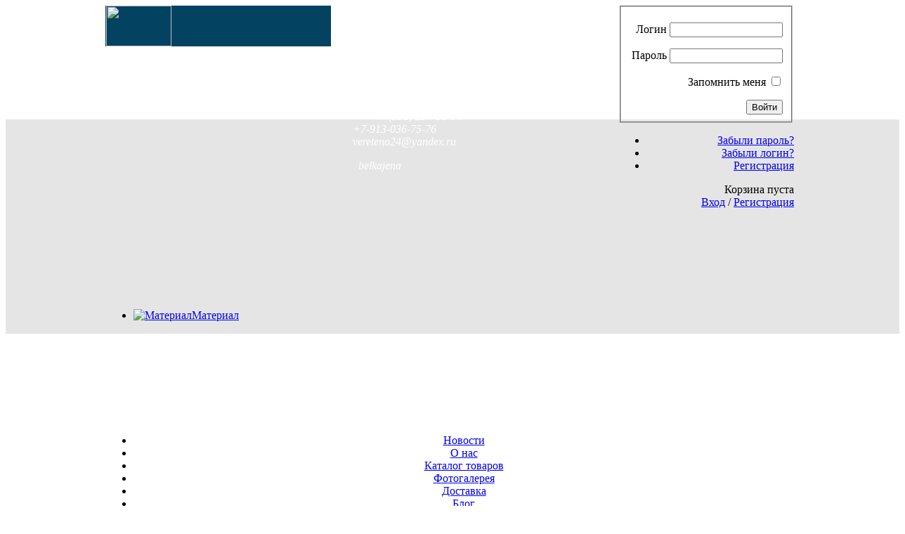

--- FILE ---
content_type: text/html; charset=utf-8
request_url: http://www.vereteno24.ru/catalogue/fetr-dlya-tvorchestva/fetr-1-4-mm-khobbi-i-ty/list-fetra-1-4-mm-20x30-sm-tsvet-yarko-zelenyj-detail.html
body_size: 10134
content:
<!DOCTYPE html PUBLIC "-//W3C//DTD XHTML 1.0 Transitional//EN"
  "http://www.w3.org/TR/xhtml1/DTD/xhtml1-transitional.dtd">
<html xmlns="http://www.w3.org/1999/xhtml" xml:lang="ru-ru" lang="ru-ru" >
<head>
  <meta name="yandex-verification" content="64cbfa8a13a9ebd5" />

<script type="text/javascript" src="http://code.jquery.com/jquery-1.6.1.min.js"></script>
<script type="text/javascript">jQuery.noConflict();</script>
        <base href="http://www.vereteno24.ru/catalogue/fetr-dlya-tvorchestva/fetr-1-4-mm-khobbi-i-ty/list-fetra-1-4-mm-20x30-sm-tsvet-yarko-zelenyj-detail.html" />
  <meta http-equiv="content-type" content="text/html; charset=utf-8" />
  <meta name="keywords" content="кауни, интернет, магазин, купить, альпака, мохер, продажа, пряжа, спицы, нитки, красноярск, крючки, интернет-магазин, купить пряжу, магазин, regia, фурнитура, меринос, шелк, ADDI, адди, шерсть, хлопок, мерсеризованный, Регия, носочная, наложенный платеж, пряжа почтой," />
  <meta name="title" content="Лист фетра, 1,4 мм, 20x30 см, цвет ярко-зеленый" />
  <meta name="description" content="Интернет-магазин пряжи, спиц. Низкие цены. Купить пряжу на бобинах из Италии. В наличии Regia, Kauni, ВВВ. Спицы Knit pro, Addi. Быстрая доставка удобным способом. " />
  <title>Фетр 1,4 мм (&quot;Хобби и ты&quot;) : Лист фетра, 1,4 мм, 20x30 см, цвет ярко-зеленый</title>
  <link href="/catalogue/fetr-dlya-tvorchestva/list-fetra-1-4-mm-20x30-sm-tsvet-yarko-zelenyj-detail.html" rel="canonical" />
  <link rel="stylesheet" href="/components/com_virtuemart/assets/css/vmsite-ltr.css" type="text/css" />
  <link rel="stylesheet" href="/components/com_virtuemart/assets/css/facebox.css" type="text/css" />
  <link rel="stylesheet" href="/media/system/css/modal.css" type="text/css" />
  <link rel="stylesheet" href="/components/com_virtuemart/assets/css/jquery.fancybox-1.3.4.css" type="text/css" />
  <script src="/components/com_virtuemart/assets/js/vmsite.js" type="text/javascript"></script>
  <script src="/components/com_virtuemart/assets/js/facebox.js" type="text/javascript"></script>
  <script src="/components/com_virtuemart/assets/js/vmprices.js" type="text/javascript"></script>
  <script src="/media/system/js/mootools-core.js" type="text/javascript"></script>
  <script src="/media/system/js/core.js" type="text/javascript"></script>
  <script src="/media/system/js/modal.js" type="text/javascript"></script>
  <script src="/components/com_virtuemart/assets/js/fancybox/jquery.fancybox-1.3.4.pack.js" type="text/javascript"></script>
  <script type="text/javascript">
//<![CDATA[ 
vmSiteurl = 'http://www.vereteno24.ru/' ;
vmLang = "";
Virtuemart.addtocart_popup = '1' ; 
vmCartText = ' %2$s x %1$s добавлен в корзину.' ;
vmCartError = 'Ошибка обновления корзины' ;
loadingImage = '/components/com_virtuemart/assets/images/facebox/loading.gif' ;
closeImage = '/components/com_virtuemart/assets/images/fancybox/fancy_close.png' ; 
usefancy = false;
//]]>

		window.addEvent('domready', function() {

			SqueezeBox.initialize({});
			SqueezeBox.assign($$('a.modal'), {
				parse: 'rel'
			});
		});
jQuery(document).ready(function() {
	jQuery("a[rel=vm-additional-images]").fancybox({
		"titlePosition" 	: "inside",
		"transitionIn"	:	"elastic",
		"transitionOut"	:	"elastic"
	});
	jQuery(".additional-images .product-image").click(function() {
		jQuery(".main-image img").attr("src",this.src );
		jQuery(".main-image img").attr("alt",this.alt );
		jQuery(".main-image a").attr("href",this.src );
		jQuery(".main-image a").attr("title",this.alt );
	}); 
});
function keepAlive() {	var myAjax = new Request({method: "get", url: "index.php"}).send();} window.addEvent("domready", function(){ keepAlive.periodical(840000); });
  </script>


<script type="text/javascript" src="/templates/template/js/bxslider.js"></script>
<link rel="stylesheet" href="/templates/template/css/template_css.css" type="text/css" />
<link href="/templates/template/images/favicon.png" rel="shortcut icon" type="image/x-icon" />
<meta content="text/html; charset=utf-8" http-equiv="Content-Type"/>

 </head>
<body background="/templates/template/images/bg_pattern.jpg" >
<div style="position: absolute;top:0;z-index:-1;width:100%;height:170px" class="topline"></div>
<div style="position: absolute;top:170px;z-index:-1;background: rgba(0,0,0,0.1); width:100%;height:305px"></div>
<div style="position:relative;width:980px;left:50%;margin-left:-490px" >
  <table width="980" border="0" align="center" cellpadding="0" cellspacing="0" style="z-index:1;" id="tab_main">
    <tr>
      <td height="67" align="left" valign="top" bgcolor="" style=" height:170px;">

        <table width="100%" border="0" cellspacing="0" cellpadding="0">
          <tr>
            <td width="332" height="60" ><div id="logo" style="background-color:#034261; position:absolute; width:321px; height:120; visibility: visible; top:0;">
              <table width="320" border="0" align="center" cellpadding="0" cellspacing="0">
                <tr>
                  <td colspan="2"><a href="/index.php"><img src="/templates/template/images/logo.gif" alt="" width="301" height="112" /></a></td>
                  </tr>
                <tr>
                  <td width="93" align="left" valign="top"><img src="/templates/template/images/logo_left.gif" width="93" height="58" /></td>
                  <td width="210" align="left" valign="top" style="color:#fff">

             

</td>
                </tr>
              </table>

              </div>
             </td>
        <td width="190" align="left" style="color:#fff">
     <div style="position: absolute;margin-top:5px;margin-left:20px">


<div class="custom"  >
	<address>&nbsp; &nbsp; &nbsp; &nbsp;+7 (391) 297-58-04</address><address><img src="/images/Viber x whatsapp1.jpg" alt="" width="55" height="25" />+7-913-036-75-76</address><address><span style="font-style: italic;"></span></address><address>vereteno24@yandex.ru</address><address>
<p>&nbsp;<img src="/images/skype.png" alt="" width="23" height="23" />&nbsp;belkajena</p>
</address></div>

</div>

       </td>
            <td width="208" height="60" align="right">




</td>
            <td width="250" align="right">
            		<div class="module-log">
			<div>
				<div>
					<div>
											<form action="/catalogue.html" method="post" id="login-form" >
		<fieldset class="userdata">
	<p id="form-login-username">
		<label for="modlgn-username">Логин</label>
		<input id="modlgn-username" type="text" name="username" class="inputbox"  size="18" />
	</p>
	<p id="form-login-password">
		<label for="modlgn-passwd">Пароль</label>
		<input id="modlgn-passwd" type="password" name="password" class="inputbox" size="18"  />
	</p>
		<p id="form-login-remember">
		<label for="modlgn-remember">Запомнить меня</label>
		<input id="modlgn-remember" type="checkbox" name="remember" class="inputbox" value="yes"/>
	</p>
		<input type="submit" name="Submit" class="button" value="Войти" />
	<input type="hidden" name="option" value="com_users" />
	<input type="hidden" name="task" value="user.login" />
	<input type="hidden" name="return" value="aW5kZXgucGhwP0l0ZW1pZD01" />
	<input type="hidden" name="a1d97403ecf099516a6155c1de099276" value="1" />	</fieldset>
	<ul>
		<li>
			<a href="/component/users/?view=reset">
			Забыли пароль?</a>
		</li>
		<li>
			<a href="/component/users/?view=remind">
			Забыли логин?</a>
		</li>
				<li>
			<a href="/component/users/?view=registration">
				Регистрация</a>
		</li>
			</ul>
	</form>
					</div>
				</div>
			</div>
		</div>
			<div class="module-top">
			<div>
				<div>
					<div>
											
<!-- Virtuemart 2 Ajax Card -->
<div class="vmCartModule -top" id="vmCartModule">
<div class="total_products">Корзина пуста</div>
<div class="show_cart" rel="nofollow">
	</div>
<div style="clear:both;"></div>

<noscript>
Пожалуйста, подождите</noscript>
</div>

					</div>
				</div>
			</div>
		</div>
	
            
<div class="regauthblock"><a href="#" id="vhodb">Вход</a> / <a href="/catalogue/user/edit.html">Регистрация</a></div>
                  </td>
          </tr>
        </table></td>
    </tr>
    <tr>
      <td style="height:305px;position: relative">
      <div style="position: relative">

<ul class="menu" id="bxslider">
<li class="item-133"><a href="#" ><img src="/images/stories/banner1.gif" alt="Материал" /><span class="image-title">Материал</span> </a></li></ul>

</div>
          </td>
    </tr>
    <tr>
      <td align="center" style="height:37; ">
<div class="menuc">

<ul class="menu">
<li class="item-7"><a href="/" >Новости</a></li><li class="item-2"><a href="/about.html" >О нас</a></li><li class="item-5 current active"><a href="/catalogue.html" >Каталог товаров</a></li><li class="item-8"><a href="/photo.html" >Фотогалерея</a></li><li class="item-11"><a href="/o-pryazhe.html" >Доставка</a></li><li class="item-12"><a href="/courses.html" >Блог</a></li><li class="item-214"><a href="/kak-kupit.html" >Как купить</a></li></ul>

</div>
    </td>
    </tr>
    <tr>
      <td bgcolor="#FFFFFF" style="padding-left:10px;padding-right:10px;"><table width="100%" border="0" cellspacing="0" cellpadding="0" align="center">
          <tr>

     <td width="21%" height="18" valign="top" bgcolor="#FFFFFF">


		<div class="module">
			<div>
				<div>
					<div>
													<h3>Поиск по каталогу</h3>
											<!--BEGIN Search Box -->
<form action="/catalogue/search.html" method="get">
<div class="search">
<input style="height:16px;vertical-align :middle;" name="keyword" id="mod_virtuemart_search" maxlength="20" alt="Поиск" class="inputbox" type="text" size="20" value="Искать..."  onblur="if(this.value=='') this.value='Искать...';" onfocus="if(this.value=='Искать...') this.value='';" /></div>
		<input type="hidden" name="limitstart" value="0" />
		<input type="hidden" name="option" value="com_virtuemart" />
		<input type="hidden" name="view" value="category" />

	  </form>

<!-- End Search Box -->
					</div>
				</div>
			</div>
		</div>
			<div class="module">
			<div>
				<div>
					<div>
													<h3>Каталог</h3>
											<style> li.level0 {  cursor: pointer !important;  cursor: pointer ;}</style>
<ul id="menucataloga"><li class="level1" ><a class="level1a" href="/catalogue/bobinnaya-pryazha-iz-italii.html">Бобинная пряжа</a><ul id="subleftmenu" class="subleftmenu" rel="cat220"><li> <a href="/catalogue/bobinnaya-pryazha-iz-italii/pryazha-s-shjolkom.html">Пряжа с шёлком</a></li><li> <a href="/catalogue/bobinnaya-pryazha-iz-italii/pryazha-s-kashemirom.html">Пряжа с кашемиром</a></li><li> <a href="/catalogue/bobinnaya-pryazha-iz-italii/pryazha-s-merinosom.html">Пряжа с мериносом</a></li><li> <a href="/catalogue/bobinnaya-pryazha-iz-italii/pryazha-supergeelong-sherst.html">Пряжа - шерсть (як, верблюд, овечья)</a></li><li> <a href="/catalogue/bobinnaya-pryazha-iz-italii/pryazha-s-kid-mokherom.html">Пряжа с кид-мохером</a></li><li> <a href="/catalogue/bobinnaya-pryazha-iz-italii/pryazha-s-maisom-zhemchugom-zhadeitom.html">Пряжа с маисом, жемчугом, жадеитом, пайетками</a></li><li> <a href="/catalogue/bobinnaya-pryazha-iz-italii/pryazha-s-alpakoj.html">Пряжа с альпакой</a></li><li> <a href="/catalogue/bobinnaya-pryazha-iz-italii/pryazha-tvid.html">Пряжа твид</a></li><li> <a href="/catalogue/bobinnaya-pryazha-iz-italii/pryazha-s-khlopkom.html">Пряжа с хлопком, льном</a></li><li> <a href="/catalogue/bobinnaya-pryazha-iz-italii/pryazha-s-angoroj.html">Пряжа с ангорой</a></li><li> <a href="/catalogue/bobinnaya-pryazha-iz-italii/pryazha-viskoza.html">Пряжа  - вискоза</a></li><li> <a href="/catalogue/bobinnaya-pryazha-iz-italii/fasonnaya-pryazha.html">Фасонная пряжа</a></li></ul></li><li class="level1" ><a class="level1a" href="/catalogue/pryazha-dlya-ruchnogo-vyazaniya.html">Пряжа для ручного вязания (по производителю)</a><ul id="subleftmenu" class="subleftmenu" rel="cat1"><li> <a href="/catalogue/pryazha-dlya-ruchnogo-vyazaniya/pryazha-schachenmayr-germaniya.html">Пряжа Schachenmayr (Германия)</a></li><li> <a href="/catalogue/pryazha-dlya-ruchnogo-vyazaniya/regia-germaniya.html">Пряжа REGIA (Германия)</a></li><li> <a href="/catalogue/pryazha-dlya-ruchnogo-vyazaniya/pryazha-we.html">Пряжа Wensleydale (Англия)</a></li><li> <a href="/catalogue/pryazha-dlya-ruchnogo-vyazaniya/puppets.html">Пряжа PUPPETS (Германия)</a></li><li> <a href="/catalogue/pryazha-dlya-ruchnogo-vyazaniya/pryazha-krasyarn-trikotazhnaya-lenta.html">Трикотажная пряжа KrasYarn</a></li><li> <a href="/catalogue/pryazha-dlya-ruchnogo-vyazaniya/pryazha-bergere-de-france-frantsiya.html">Пряжа Bergere de France (Франция)</a></li><li> <a href="/catalogue/pryazha-dlya-ruchnogo-vyazaniya/pryazha-norka-kitaj.html">Пряжа "Норка" (Китай)</a></li><li> <a href="/catalogue/pryazha-dlya-ruchnogo-vyazaniya/pryazha-vvv-italiya.html">Пряжа "ВВВ" (Италия)</a></li><li> <a href="/catalogue/pryazha-dlya-ruchnogo-vyazaniya/pryazha-kutnor-italiya.html">Пряжа "Кутнор" (Италия)</a></li></ul></li><li class="level1" ><a class="level1a" href="/catalogue/pryazha-dlya-ruchnogo-vyazaniya-po-sostavu.html">Пряжа для ручного вязания (по составу)</a><ul id="subleftmenu" class="subleftmenu" rel="cat287"><li> <a href="/catalogue/pryazha-dlya-ruchnogo-vyazaniya-po-sostavu/pryazha-s-alpakoj-1.html">Пряжа с альпакой</a></li><li> <a href="/catalogue/pryazha-dlya-ruchnogo-vyazaniya-po-sostavu/nosochnaya-pryazha.html">Носочная пряжа</a></li><li> <a href="/catalogue/pryazha-dlya-ruchnogo-vyazaniya-po-sostavu/pryazha-s-sherstyu.html">Пряжа со льном</a></li><li> <a href="/catalogue/pryazha-dlya-ruchnogo-vyazaniya-po-sostavu/detskaya-pryazha.html">Детская пряжа</a></li><li> <a href="/catalogue/pryazha-dlya-ruchnogo-vyazaniya-po-sostavu/pryazha-s-khlopkom-2.html">100% хлопок</a></li><li> <a href="/catalogue/pryazha-dlya-ruchnogo-vyazaniya-po-sostavu/pryazha-dlya-igrushek.html">Пряжа для игрушек</a></li><li> <a href="/catalogue/pryazha-dlya-ruchnogo-vyazaniya-po-sostavu/sherst-s-dobavkami.html">Шерсть с добавками</a></li><li> <a href="/catalogue/pryazha-dlya-ruchnogo-vyazaniya-po-sostavu/khlopok-s-dobavkami.html">Хлопок с добавками</a></li><li> <a href="/catalogue/pryazha-dlya-ruchnogo-vyazaniya-po-sostavu/tvidova-pryazha.html">Твидовая пряжа</a></li><li> <a href="/catalogue/pryazha-dlya-ruchnogo-vyazaniya-po-sostavu/pryazha-s-merinosom-1.html">100% меринос/шерсть</a></li><li> <a href="/catalogue/pryazha-dlya-ruchnogo-vyazaniya-po-sostavu/pryazha-s-shjolkom-1.html">Пряжа с шёлком</a></li><li> <a href="/catalogue/pryazha-dlya-ruchnogo-vyazaniya-po-sostavu/pryazha-dlya-shalej-palantinov.html">Пряжа для шалей, палантинов</a></li><li> <a href="/catalogue/pryazha-dlya-ruchnogo-vyazaniya-po-sostavu/100-khlopok-trikotazhnaya-lenta.html">100% хлопок. Трикотажная лента.</a></li><li> <a href="/catalogue/pryazha-dlya-ruchnogo-vyazaniya-po-sostavu/pryazha-kid-mokher-mokher.html">Пряжа кид-мохер, мохер</a></li></ul></li><li class="level1" ><a class="level1a" href="/catalogue/spitsy-i-kryuchki.html">Спицы и крючки</a><ul id="subleftmenu" class="subleftmenu" rel="cat2"><li> <a href="/catalogue/spitsy-i-kryuchki/kryuchki.html">Крючки</a></li><li> <a href="/catalogue/spitsy-i-kryuchki/pryamye-spitsy.html">Прямые спицы</a></li><li> <a href="/catalogue/spitsy-i-kryuchki/knit-pro-nabory-spits-i-kryuchkov-v-nalichii.html">Hаборы спиц и крючков, комплектующие</a></li><li> <a href="/catalogue/spitsy-i-kryuchki/krugovye-spitsy.html">Круговые спицы</a></li><li> <a href="/catalogue/spitsy-i-kryuchki/chulochnye-spitsy.html">Чулочные спицы</a></li><li> <a href="/catalogue/spitsy-i-kryuchki/spitsy-s-fiksatorami.html">Спицы с фиксаторами</a></li><li> <a href="/catalogue/spitsy-i-kryuchki/kryuchki-tunisskie.html">Крючки тунисские</a></li><li> <a href="/catalogue/spitsy-i-kryuchki/kollektsiya-prym-ergonomics.html">Коллекция PRYM Ergonomics</a></li><li> <a href="/catalogue/spitsy-i-kryuchki/spitsy-tulip-yaponiya.html">Спицы и крючки "Tulip" (Япония)</a></li></ul></li><li class="level1" ><a class="level1a" href="/catalogue/pugovitsy-businy.html">Пуговицы</a><ul id="subleftmenu" class="subleftmenu" rel="cat25"><li> <a href="/catalogue/pugovitsy-businy/pugovitsy-ecco-collection.html">Пуговицы ECCO collection</a></li><li> <a href="/catalogue/pugovitsy-businy/pugovitsy-derevo-kokos.html">Пуговицы дерево, кокос</a></li><li> <a href="/catalogue/pugovitsy-businy/businy-derevyannye-1.html">Бусины деревянные</a></li></ul></li><li class="level1" ><a class="level1a" href="/catalogue/fetr-dlya-tvorchestva.html">Фетр для творчества</a><ul id="subleftmenu" class="subleftmenu" rel="cat312"><li> <a href="/catalogue/fetr-dlya-tvorchestva/fetr-2-mm-glorex.html">Фетр 2 мм ("Glorex")</a></li><li> <a href="/catalogue/fetr-dlya-tvorchestva/fetr-1-mm-astra.html">Фетр 1 мм ("Астра")</a></li><li> <a class="active" href="/catalogue/fetr-dlya-tvorchestva/fetr-1-4-mm-khobbi-i-ty.html">Фетр 1,4 мм ("Хобби и ты")</a></li></ul></li><li class="level1" ><a class="level1a" href="/catalogue/aksessuary-dlya-vyazaniya.html">Аксессуары для вязания</a><ul id="subleftmenu" class="subleftmenu" rel="cat3"><li> <a href="/catalogue/aksessuary-dlya-vyazaniya/igly-bulavki.html">Иглы, булавки</a></li><li> <a href="/catalogue/aksessuary-dlya-vyazaniya/blokatory-shablony.html">Блокаторы, шаблоны</a></li><li> <a href="/catalogue/aksessuary-dlya-vyazaniya/pletenie-shnurov.html">Приспособления для плетения шнуров</a></li><li> <a href="/catalogue/aksessuary-dlya-vyazaniya/markirovshchiki-petel.html">Маркировщики петель</a></li><li> <a href="/catalogue/aksessuary-dlya-vyazaniya/izgotovlenie-pomponov.html">Изготовление помпонов</a></li></ul></li><li class="level1" ><a class="level1a" href="/catalogue/mekhovye-pompony.html">Меховые помпоны</a></li><li class="level1" ><a class="level1a" href="/catalogue/zhakkardovye-nashivki.html">Жаккардовые нашивки</a></li><li class="level1" ><a class="level1a" href="/catalogue/podveski-hand-made.html">Подвески и нашивки "Hand made"</a></li><li class="level1" ><a class="level1a" href="/catalogue/dlya-igrushek.html">Для игрушек</a></li><li class="level1" ><a class="level1a" href="/catalogue/rasprodazha-ostatki.html">РАСПРОДАЖА скидка 10%</a></li></ul><script>
jQuery(document).ready(function () {
    jQuery("ul[rel='cat383']").slideDown(1);
    jQuery("ul[rel='cat312']").slideDown(1);
   jQuery(".subleftmenu").click(function(event) {
      event.stopPropagation();
    });
  jQuery(".level1").click(function() {
    jQuery(".subleftmenu").slideUp();
    if(jQuery(this).find(".subleftmenu").css("display")!="block")
    jQuery(this).find(".subleftmenu").slideDown();
});
});
</script>					</div>
				</div>
			</div>
		</div>
			<div class="module">
			<div>
				<div>
					<div>
													<h3>Интересные ссылки</h3>
											

<div class="custom"  >
	<p>&nbsp;<a href="http://instagram.com/vereteno24?ref=badge" class="ig-b- ig-b-48"><img src="//badges.instagram.com/static/images/ig-badge-48.png" alt="Instagram" /></a>&nbsp; &nbsp;&nbsp;<a href="https://instagram.com/vereteno24/" class="ig-b- ig-b-48">Мы в Инстаграм</a></p>
<p><a href="https://club.osinka.ru/topic-67341?start=6000"><img src="/images/osinka_banner_200x150_1.png" alt="" width="63" height="47" /></a>&nbsp;<a href="https://club.osinka.ru/topic-67341?start=6000">Мы на Осинке</a></p></div>
					</div>
				</div>
			</div>
		</div>
			<div class="module">
			<div>
				<div>
					<div>
													<h3>Наши блоги - </h3>
											

<div class="custom"  >
	<table style="height: 89px; width: 246px;" border="0">
<tbody>
<tr>
<td><a href="http://belkajena.blogspot.ru"><img src="/images/stories/Banner/i.jpg" alt="" width="44" height="44" /></a></td>
<td>Блог&nbsp;<a href="http://belkajena.blogspot.ru">"На макушке волны удачи"</a></td>
</tr>
<tr>
<td><a href="http://gello-e.blogspot.ru"><img src="/images/stories/Banner/i.jpg" alt="" width="43" height="43" /></a></td>
<td>Блог&nbsp;<a href="http://gello-e.blogspot.ru">"Моя взлетная полоса"</a></td>
</tr>
</tbody>
</table></div>
					</div>
				</div>
			</div>
		</div>
	

<script type="text/javascript" src="//vk.com/js/api/openapi.js?105"></script>
<!-- VK Widget -->
<div id="vk_groups" style="min-height:250px !important"></div>
<script type="text/javascript">
VK.Widgets.Group("vk_groups", {mode: 0, width: "240", height: "300"}, 20280759);
</script>
<script type="text/javascript" src="//vk.com/js/api/openapi.js?105"></script>


            </td>
                        <td width="79%" height="500" valign="top" bgcolor="#ffffff"  style="padding-top:15px">


            
<div id="system-message-container">
</div>
             
<div class="productdetails-view productdetails">

    
		<div class="back-to-category">
    	<a href="/catalogue/fetr-dlya-tvorchestva/fetr-1-4-mm-khobbi-i-ty.html" class="product-details" title="Фетр 1,4 мм ("Хобби и ты")">Вернуться к: Фетр 1,4 мм ("Хобби и ты")</a>
	</div>

        <h1>Лист фетра, 1,4 мм, 20x30 см, цвет ярко-зеленый</h1>
    
    
    
    
            <div class="product-short-description">
	    Лист фетра, 1.4 мм, 20x30 см, цвет ярко-зеленый 15        </div>
	
    <div>
	<div class="width60 floatleft">
<div class="main-image">

	<a  rel='vm-additional-images' href="http://www.vereteno24.ru/images/stories/virtuemart/product/nabor-fetra-khobbi-i-ty-hy0040010-15-1mm-yarko-zelyonyj-20x30sm.jpg"><img src="/images/stories/virtuemart/product/nabor-fetra-khobbi-i-ty-hy0040010-15-1mm-yarko-zelyonyj-20x30sm.jpg" alt=""  /></a>
	 <div class="clear"></div>
</div>
	</div>

	<div class="width40 floatright">
	    <div class="spacer-buy-area">

		
		<div class="product-price" id="productPrice5143">
	<span class="price-crossed" ></span><div class="PricesalesPriceWithDiscount" style="display : none;" >Цена со скидкой: <span class="PricesalesPriceWithDiscount" ></span></div><div class="PricesalesPrice" style="display : block;" >Цена: <span class="PricesalesPrice" >35,00 руб</span></div><div class="PricepriceWithoutTax" style="display : block;" >Цена без скидки: <span class="PricepriceWithoutTax" >35,00 руб</span></div><div class="PricediscountAmount" style="display : none;" >Скидка: <span class="PricediscountAmount" ></span></div></div>

		
<div class="addtocart-area">

	<form method="post" class="product js-recalculate" action="/catalogue.html">
		<input name="quantity" type="hidden" value="1" />
		
		<div class="addtocart-bar">

<script type="text/javascript">
		function check(obj) {
 		// use the modulus operator '%' to see if there is a remainder
		remainder=obj.value % 1;
		quantity=obj.value;
 		if (remainder  != 0) {
 			alert('Вы можете приобрести этот товар только в парти, состоящей из 1 товара/товаров.!');
 			obj.value = quantity-remainder;
 			return false;
 			}
 		return true;
 		}
</script> 

							<!-- <label for="quantity5143" class="quantity_box">Кол-во: </label> -->
					<span class="quantity-box">
						<input type="text" class="quantity-input js-recalculate" name="quantity[]" onblur="check(this);"
							   value="1"/>
					</span>
					<span class="quantity-controls js-recalculate">
					<input type="button" class="quantity-controls quantity-plus"/>
					<input type="button" class="quantity-controls quantity-minus"/>
					</span>
					          			<span class="addtocart-button">
          			<input type="submit" name="addtocart" class="addtocart-button" rel="nofollow" value="Добавить в корзину" title="Добавить в корзину" />         			 </span>
					<input type="hidden" class="pname" value="Лист фетра, 1,4 мм, 20x30 см, цвет ярко-зеленый"/>
					<input type="hidden" name="view" value="cart"/>
					<noscript><input type="hidden" name="task" value="add"/></noscript>
					<input type="hidden" name="virtuemart_product_id[]" value="5143"/>
										<div class="clear"></div>
		</div>
				<input type="hidden" name="option" value="com_virtuemart"/>

	</form>
	<div class="clear"></div>
</div>

		

		
	    </div>
	</div>
	<div class="clear"></div>
    </div>

	
	        <div class="product-description">
	    	<span class="title">Описание</span>
	<p>Лист фетра, 1.4 мм, 20x30 см, &nbsp;цвет&nbsp;ярко-зеленый 15</p>
<p>Состав: 100% п/э</p>
<p>Производитель: "Хобби и ты"</p>        </div>
	
    






	<div class="customer-reviews">
		<form method="post" action="/catalogue/fetr-dlya-tvorchestva/fetr-1-4-mm-khobbi-i-ty/list-fetra-1-4-mm-20x30-sm-tsvet-yarko-zelenyj-detail.html" name="reviewForm" id="reviewform">
		<h4>Отзывы</h4>

	<div class="list-reviews">
					<span class="step">Нет отзывов об этом товаре.</span>
					<div class="clear"></div>
	</div>

		<input type="hidden" name="virtuemart_product_id" value="5143"/>
	<input type="hidden" name="option" value="com_virtuemart"/>
	<input type="hidden" name="virtuemart_category_id" value="383"/>
	<input type="hidden" name="virtuemart_rating_review_id" value="0"/>
	<input type="hidden" name="task" value="review"/>
		</form>
	</div>
	</div>


            <p><span style="padding:10px;">



            </span></p></td>
          </tr>
      </table></td>
    </tr>
    <tr>
      <td height="20" align="right" style="padding:10px;background: url('/templates/template/images/bg_bottom.gif') repeat-x top;background-color:#FFFFFF;"><table width="100%" border="0" cellspacing="0" cellpadding="0">
        <tr>
          <td width="50%" align="left">


<!-- /mod_php version 1.0.0.Alpha1-J1.5 (c) www.fijiwebdesign.com -->
 <!-- Top100 (Kraken) Widget -->
<span id="top100_widget"></span>
<!-- END Top100 (Kraken) Widget -->

<!-- Top100 (Kraken) Counter -->
<script>
    (function (w, d, c) {
    (w[c] = w[c] || []).push(function() {
        var options = {
            project: 4474489,
            element: 'top100_widget'
        };
        try {
            w.top100Counter = new top100(options);
        } catch(e) { }
    });
    var n = d.getElementsByTagName("script")[0],
    s = d.createElement("script"),
    f = function () { n.parentNode.insertBefore(s, n); };
    s.type = "text/javascript";
    s.async = true;
    s.src =
    (d.location.protocol == "https:" ? "https:" : "http:") +
    "//st.top100.ru/top100/top100.js";

    if (w.opera == "[object Opera]") {
    d.addEventListener("DOMContentLoaded", f, false);
} else { f(); }
})(window, document, "_top100q");
</script>
<noscript>
  <img src="//counter.rambler.ru/top100.cnt?pid=4474489" alt="Топ-100" />
</noscript>
<!-- END Top100 (Kraken) Counter -->
<!--Rating@Mail.ru counter-->
<script language="javascript" type="text/javascript"><!--
d=document;var a='';a+=';r='+escape(d.referrer);js=10;//--></script>
<script language="javascript1.1" type="text/javascript"><!--
a+=';j='+navigator.javaEnabled();js=11;//--></script>
<script language="javascript1.2" type="text/javascript"><!--
s=screen;a+=';s='+s.width+'*'+s.height;
a+=';d='+(s.colorDepth?s.colorDepth:s.pixelDepth);js=11;//--></script>
<script language="javascript1.3" type="text/javascript"><!--
js=11;//--></script><script language="javascript" type="text/javascript"><!--
d.write('<a href="http://top.mail.ru/jump?from=1731764" target="_top">'+
'<img src="http://dc.c6.ba.a1.top.mail.ru/counter?id=1731764;t=211;js='+js+
a+';rand='+Math.random()+'" alt="Рейтинг@Mail.ru" border="0" '+
'height="" width="88"><\/a>');if(11<js)d.write('<'+'!-- ');//--></script>
<noscript><a target="_top" href="http://top.mail.ru/jump?from=1731764">
<img src="http://dc.c6.ba.a1.top.mail.ru/counter?js=na;id=1731764;t=130" 
height="40" width="88" border="0" alt="Рейтинг@Mail.ru"></a></noscript>
<script language="javascript" type="text/javascript"><!--
if(11<js)d.write('--'+'>');//--></script>
<!--// Rating@Mail.ru counter-->
<!--LiveInternet counter--><script type="text/javascript"><!--
document.write("<a href='http://www.liveinternet.ru/click' "+
"target=_blank><img src='//counter.yadro.ru/hit?t14.6;r"+
escape(document.referrer)+((typeof(screen)=="undefined")?"":
";s"+screen.width+"*"+screen.height+"*"+(screen.colorDepth?
screen.colorDepth:screen.pixelDepth))+";u"+escape(document.URL)+
";"+Math.random()+
"' alt='' title='LiveInternet: показано число просмотров за 24"+
" часа, посетителей за 24 часа и за сегодня' "+
"border='0' width='88' height='31'><\/a>")
//--></script><!--/LiveInternet-->

<script type="text/javascript">

  var _gaq = _gaq || [];
  _gaq.push(['_setAccount', 'UA-35581449-1']);
  _gaq.push(['_trackPageview']);

  (function() {
    var ga = document.createElement('script'); ga.type = 'text/javascript'; ga.async = true;
    ga.src = ('https:' == document.location.protocol ? 'https://ssl' : 'http://www') + '.google-analytics.com/ga.js';
    var s = document.getElementsByTagName('script')[0]; s.parentNode.insertBefore(ga, s);
  })();

</script>
<!-- Yandex.Metrika informer -->
<a href="http://metrika.yandex.ru/stat/?id=23116585&from=informer"
target="_blank" rel="nofollow"><img src="//bs.yandex.ru/informer/23116585/3_1_FFFFFFFF_EFEFEFFF_0_pageviews"
style="width:88px; height:31px; border:0;" alt="Яндекс.Метрика" title="Яндекс.Метрика: данные за сегодня (просмотры, визиты и уникальные посетители)" onclick="try{Ya.Metrika.informer({i:this,id:23116585,lang:'ru'});return false}catch(e){}"/></a>
<!-- /Yandex.Metrika informer -->

<!-- Yandex.Metrika counter -->
<script type="text/javascript">
(function (d, w, c) {
    (w[c] = w[c] || []).push(function() {
        try {
            w.yaCounter23116585 = new Ya.Metrika({id:23116585,
                    clickmap:true,
                    trackLinks:true,
                    accurateTrackBounce:true});
        } catch(e) { }
    });

    var n = d.getElementsByTagName("script")[0],
        s = d.createElement("script"),
        f = function () { n.parentNode.insertBefore(s, n); };
    s.type = "text/javascript";
    s.async = true;
    s.src = (d.location.protocol == "https:" ? "https:" : "http:") + "//mc.yandex.ru/metrika/watch.js";

    if (w.opera == "[object Opera]") {
        d.addEventListener("DOMContentLoaded", f, false);
    } else { f(); }
})(document, window, "yandex_metrika_callbacks");
</script>
<noscript><div><img src="//mc.yandex.ru/watch/23116585" style="position:absolute; left:-9999px;" alt="" /></div></noscript>
<!-- /Yandex.Metrika counter -->
<a href='http://modnayamoda.ru/recepty/vypechka-torty-deserty/' title='Выпечка торты десерты'><img src='http://modnayamoda.ru/modnayamoda88x31.gif' alt='Выпечка торты десерты' border='0'></a>
<a href="http://webplus.info/index.php?page=47&add_top_url=171347"><img alt="Каталог webplus.info" border=0 src="http://webplus.info/getres.php?infoforurl=171347&color=gray"></a>
<a href="http://cat.rusbic.ru/" target=_blank title="Белый интернет каталог Rusbic.ru Бесплатная регистрация"><img border=0 src="http://cat.rusbic.ru/inf/rc01.png" alt="Белый каталог сайтов"></a>
<img src="http://www.rosmarket.ru/shoow/" width="1" height="1" border="0"><a href="http://www.bestholod.ru/">www.bestholod.ru</a>
<a title="Бизнес-портал России и Балтии" href="http://www.mnogonado.net" target="_blank"><img alt="Бизнес-портал России и Балтии" src="http://www.mnogonado.net/logo88x31_color.gif" width=88 height=31 border=0></a>
<a href="http://shops.pp.ru/" title="Отзывы об интернет-магазинах"><img src="http://shops.pp.ru/banner/shops4.gif" width="88" height="31" alt="Отзывы об интернет-магазинах" border="0"></a>

<!-- mod_php version 1.0.0.Alpha1-J1.5/ -->


</td>
          <td width="50%" align="right">



<div class="custom"  >
	<p>Интернет-магазин "Веретено", 2012г.<br />Телефоны: 8-913-036-75-76, 8-913-598-34-07<br />Адрес: г. Красноярск<br />Дизайн и разработка: <a style="font-weight: normal;" href="http://sibformat.ru">Сибформат</a></p></div>


</td>
        </tr>
      </table></td>
    </tr>
  </table>
</div>
<script type="text/javascript">
jQuery(document).ready(function() {

jQuery('#bxslider').bxSlider({
      mode:'horizontal',
  auto:true,
  moveSlides:1,
  speed:5000,
             slideWidth:'980px',

  pager:false

});
jQuery(".vmproduct").bxSlider({

  auto:true,
  moveSlides:1,
  maxSlides:4,
  minSlides:1,
  slideWidth:'175px',
  speed:2000,
  pager:false

});

jQuery("#vhodb").click(function() {
jQuery(".module-log").toggle(300);
});
jQuery(".topline").click(function() {
  alert("1");
jQuery(".module-log").hide(100);
});
});
</script>
</body>
</html>